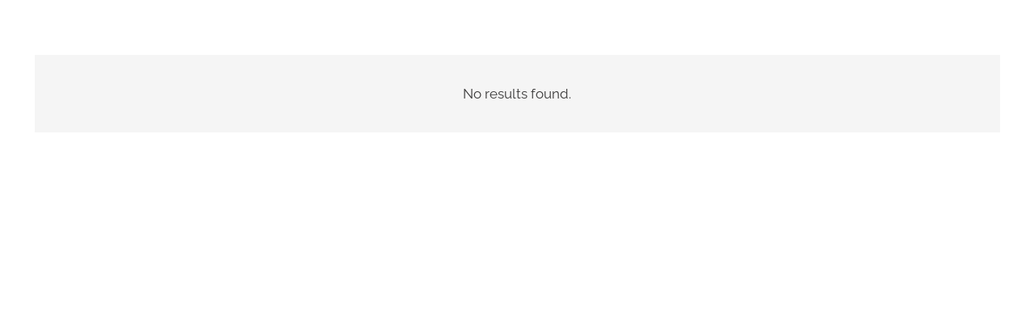

--- FILE ---
content_type: text/css; charset=UTF-8
request_url: https://snoflinga.org/wp-content/themes/Impreza-child/style.css?ver=8.41
body_size: 2236
content:
/*
Theme Name: Impreza Child
Template: Impreza
Version: 1.0
Author:	UpSolution
Theme URI: http://impreza.us-themes.com/
Author URI: http://us-themes.com/
*/

/*Add your own styles here:*/

/* Adjusting Mobile Menu Logo */

/* Adjusting hero image for blob */

@media only screen and (max-width: 600px) {
	.home #blobby .l-section-img{
		background-position: top 182% left 61%!important;
	}
}

@media only screen and (max-width: 600px) {
	.w-nav.type_mobile.m_layout_fullscreen .w-nav-list.level_1>li:first-child {
		position: absolute !important;
		left: 1rem;
		right: 0;
	}

	.w-nav.type_mobile.m_layout_fullscreen .w-nav-list.level_1>li:nth-child(2) {
		margin-top: auto;
	}

	.w-nav.type_mobile.m_layout_fullscreen .w-nav-list.level_1{
		padding-top:1rem;
	}

	.w-nav.type_mobile.m_layout_fullscreen .w-nav-list.level_1>li:nth-child(2)>a {
		margin-top: 4rem;
	}
}

.l-section.width_full {
    overflow: hidden;
}
@media (max-width: 1200px) {
    .vc_col-sm-12 .owl-nav {
        display: none;
    }
}

.vertical_align .vc_column-inner,
.vertical_align .vc_column-inner,
.vertical_align .vc_column-inner{
    justify-content: center;
    /* align horizontal */
    align-items: center;
    /* align vertical */
}

h1, h2, h3, h4, h5, h6, .w-nav .w-nav-list li a, .w-btn, .brandon-font{
	font-family: brandon-grotesque, sans-serif!important;
}

@media screen and (max-width: 1024px) {
	h1{
		font-size: 3.0rem!important;
	}
	
	h2{
		font-size: 2.0rem!important;
	}
	
	h3{
		font-size: 1.3rem!important;
	}
	
	h4{
		font-size: 1.5rem!important;
	}
}

.white, 
.white h1, 
.white h2, 
.white h3, 
.white h4, 
.white h5, 
.white h6, 
.white p, 
.white li a,
.white li{
	color:#ffffff!important;
}

@media screen and (min-width: 767px) {
	.page-id-7 .hero-shape .w-socials-item {
		display: block;
	}

	.page-id-7 .hero-shape .w-socials-item a {
		margin: 0 auto;
	}
}


	
@media screen and (max-width: 767px) {
	.align_right{
		text-align: inherit;
	}
	
	.two-col-mobile .vc_col-sm-3.wpb_column.vc_column_container {
    	width: 50%!important;
	}
}

@media screen and (max-width: 768px) {
	.five-col-mobile .vc_col-sm-1\/5 {
		width: 50%!important;
	}
	
	.vc_col-sm-1\/5:last-of-type{
		margin:0 auto!important;
	}
	
	.l-section-shape{
		height: 4vh!important;
	}
}


form.post-password-form {
    text-align: center;
}
/*
p a{
    border-bottom: 2px solid;
	border-color: inherit;
    padding-bottom: 2px;
}

.eventon_full_description .eventon_desc_in a{
	color: #82c9e2;
}

p a:hover,
.eventon_full_description .eventon_desc_in a:hover{
    color: #82c9e2;
	border-color: #82c9e2;
	text-decoration: none!important;
}


.wpb_text_column p a {
    background: linear-gradient( to bottom, var(--color-content-primary) 0%, var(--color-content-primary) 100% );
    background-position: 0 100%;
    background-repeat: repeat-x;
    padding-bottom: 4px;
    background-size: 2px 2px;
    color: #000;
    text-decoration: none;
    transition: background-size .2s;
}

.wpb_text_column p a:hover {
  background-size: 4px 50px;
}
*/

.eventon_events_list .eventon_list_event .evcal_desc .evcal_desc_info, 
.eventon_events_list .eventon_list_event .evoet_cx .level_3, 
.evo_pop_body .evcal_desc .evcal_desc_info, 
.evo_pop_body .evoet_cx .level_3{
	font-size:inherit;
}

.ajde_evcal_calendar.evoDV .eventon_events_list .eventon_list_event .evcal_list_a{
	flex-direction: inherit;
}

.gform_wrapper.gravity-theme .gform_footer button, 
.gform_wrapper.gravity-theme .gform_footer input, 
.gform_wrapper.gravity-theme .gform_page_footer button, 
.gform_wrapper.gravity-theme .gform_page_footer input{
	font-size: 16px;
    line-height: 1.2!important;
    font-weight: 700;
    font-style: normal;
    text-transform: uppercase;
    letter-spacing: 0em;
    border-radius: 0em;
    padding: 10px 30px;
    background: transparent;
    border-color: var(--color-content-primary);
    color: #3b3a3a!important;
    box-shadow: 0 0em 0em rgb(0 0 0 / 20%);
	border-width: 4px;
}

@media (max-width: 641px){
	.gform_wrapper input:not([type="radio"]):not([type="checkbox"]):not([type="image"]):not([type="file"]) {
		line-height: inherit!important;
	}
}

.gform_wrapper.gravity-theme .gform_footer button:hover, 
.gform_wrapper.gravity-theme .gform_footer input:hover, 
.gform_wrapper.gravity-theme .gform_page_footer button:hover, 
.gform_wrapper.gravity-theme .gform_page_footer input:hover{
	box-shadow: 0 0em 0em rgb(0 0 0 / 20%);
    background: var(--color-content-primary);
    border-color: var(--color-content-primary);
    color: #3b3a3a!important;
}

.gform_wrapper.gravity-theme .gf_progressbar_percentage.percentbar_blue{
	background-color: var(--color-content-primary);
	color: var(--color-content-heading);
	font-weight:bold;
}

.w-sharing-item{
	background: #3b3a3a!important;
	padding: 0.5em 0.8em;
    border-radius: 50%!important;
}

.w-tabs-section-content{
	padding:4%;
}

.w-tabs .w-tabs-item i.fas {
    display: block;
}

.w-tabs .w-tabs-item:first-of-type i.fas.fa-diamond:after,
.w-tabs-section:first-of-type i.fas.fa-diamond:after,
.title-sponsor i.fas.fa-diamond:after{
    content: "\f219";
}

i.fas.fa-diamond,
.w-tabs.style_default .w-tabs-item.active,
.w-tabs[style*="--sections-title-size"]>div>div>.w-tabs-section-header>.w-tabs-section-title,
.ajde_evcal_calendar.color .evoet_cx span{
    color: #3b3a3a!important;
}

i.fas.fa-square{
	color: #82c9e2;
}

i.fas.fa-circle{
	color: #9ce282;
}

i.fas.fa-rabbit{
	color: #696868;
}

.w-socials-list .w-socials-item .w-socials-item-link span {
    background: #3b3a3a!important;
}

.snoflinga-branding:before{
	content: url(/wp-content/uploads/sno-flinga_branding.png);
    position: absolute;
    z-index: 1;
    right: 10%;
	opacity:.3;
}

/* Big snowball */

.snowball:before{
	content: '';
	width: 120px;
	height: 120px;
	border-radius: 50%;
	background: #e0e0e0;
    position: absolute;
    z-index: 0;
	top: 0%;
    right: -10%;
	transition: all 0.7s ease-out;
	opacity:0;
}

.snowball:hover::before{
	top: 30%;
    right: 10%;
	opacity:1;
}

.snowball-left:before{
	content: '';
	width: 120px;
	height: 120px;
	border-radius: 50%;
	background: #e0e0e0;
    position: absolute;
    z-index: 0;
	top: 0%;
    left: -10%;
	transition: all 0.7s ease-out;
	opacity:0;
}

.snowball-left:hover::before{
	top: 30%;
    left: 10%;
	opacity:1;
}

/* Small snowball */

.snowball:after{
	content: '';
	width: 80px;
	height: 80px;
	border-radius: 50%;
	background: #e0e0e0;
    position: absolute;
    z-index: -1;
	top: 0%;
    right: -10%;
	transition: all 0.6s ease-out;
	opacity:0;
}

.snowball:hover::after{
	top: 10%;
    right: 15%;
	opacity:1;
}

.snowball{
	overflow:hidden;
}

.snowball-left:after{
	content: '';
	width: 80px;
	height: 80px;
	border-radius: 50%;
	background: #e0e0e0;
    position: absolute;
    z-index: -1;
	top: 0%;
    left: -10%;
	transition: all 0.6s ease-out;
	opacity:0;
}

.snowball-left:hover::after{
	top: 10%;
    left: 15%;
	opacity:1;
}

.snowball-left{
	overflow:hidden;
}

/* Event Feature Customizations */

@media (max-width: 768px){
	.single-ajde_events .evo_page_body {
		padding-top: 4rem;
	}
}

@media (min-width: 769px){
	.single-ajde_events .evo_page_body {
		padding-top: 6rem;
	}
}

.eventon_events_list .eventon_list_event .evcal_desc span.evcal_desc2, 
.evo_pop_body .evcal_desc span.evcal_desc2{
	color:#3b3a3a;
}

.eventon_full_description .eventon_desc_in a {
    color: inherit;
}

/* single event listing edits */

.evo_lightboxes .evcal_evdata_cell .eventon_desc_in p a {
    color: #82c9e2;
}

.eventon_list_event .evo_metarow_details .eventon_full_description li{
	margin-bottom:0px;
}

.eventon_full_description .us-btn-style_1{
	padding: 0.8em 1.8em!important;
}

.eventon_full_description .eventon_desc_in a:hover{
	text-decoration: none!important;
}

.eventon_events_list .eventon_list_event a,
.evcal_evdata_row .evcal_evdata_cell a{
	border-color: var(--color-content-primary);
}

/* hide daily view navigation header from homepage only */

.home .evodv_CD.evoADDS.evodv_current_day.dv_vs_oneday {
    display: none!important;
}

/* hide header spacing that seems to do nothing */

div#evcal_head {
    display: none;
}

/* begin daily view edits */
.eventon_events_list .eventon_list_event .desc_trig, .evopop_top {
    background-color: #ffffff!important;
}

.eventon_events_list .eventon_list_event .ev_ftImg{
	width: 87px;
    height: 87px;
    max-height: 87px;
}

.ajde_evcal_calendar.clean #evcal_list .eventon_list_event p .evcal_desc span.evcal_event_title,
.ajde_evcal_calendar #evcal_list.eventon_events_list .eventon_list_event p .evoet_cx span.evcal_event_title{
    color: #3b3a3a!important;
}

#evcal_list .eventon_list_event a.sin_val.hasFtIMG .evcal_desc, 
.sin_val.hasFtIMG .evcal_desc {
        padding-left: 1em;
}

/* end daily view edits */

.eventon_events_list .eventon_list_event .evcal_desc .evcal_location, 
.evo_pop_body .evcal_desc .evcal_location {
    display: block;
}

.evorow button[type="submit"]:not(.w-btn):before{
    border-width: inherit;
}

.no-touch .evorow button[type="submit"]:not(.w-btn):hover, 
.no-touch .evorow input[type="submit"]:hover{
	background:transparent!important;
}

.fa-calendar:before {
    content: "\f073";
}

.eventon_events_list .eventon_list_event .evcal_desc .evcal_desc_info, .evo_pop_body .evcal_desc .evcal_desc_info{
	font-size:inherit;
}

.eventon_events_list .eventon_list_event .evcal_desc .evcal_location, 
.evo_pop_body .evcal_desc .evcal_location, 
.eventon_events_list .eventon_list_event .evcal_desc .evcal_time, 
.evo_pop_body .evcal_desc .evcal_time{
	padding-left:24px;
}

.evcal_cblock .evo_start em.month, 
.evcal_cblock .evo_end em.month, 
.evcal_cblock .evo_start em.day{
	font-size:14px;
}

.eventon_list_event .event_description p, 
.evcal_list_a .event_description li, 
.evo_pop_body .evcal_evdata_row .evcal_evdata_cell p,
.evo_card_organizer_description.marb5.db{
	font-size:16px;
	line-height:1.5em;
}

span.evcal_desc3 {
    display: none!important;
}

.eventon_events_list .eventon_list_event .ev_ftImg{
	border-radius:2px;
}



/******** Animated Blobs ********/
#svg1 {
  position: absolute;
  width: 80vw;
  height: 80vw;
  min-height: 900px;
  min-width: 900px;
  left: 5%;
  top: 50%;
  transform: translate(-50%, -70%);
}


@media screen and (max-width: 767px) {
	#svg1 {
		width: 60vw;
		height: 60vw;
		min-height: 600px;
		min-width: 600px;
	}
	
	.home #svg1 {
		width: 50%;
		height: 50%;
		min-height: 350px;
		min-width: 350px;
		left: 50%;
		top: 60%;
	}
	
	.home .w-hwrapper{
		display: block;
	}
}

#path1 {
  fill: rgba(255,255,255,0.9); /* color of blob */
}

/* stops blob from overflowing */
#blobby {
	overflow: hidden;
}

/* Snow */

#snow {
	overflow: hidden !important;
}

.snowflake {
	position: absolute;
	/*top: 0px;
	left: 0px;*/
	display: block;
	-webkit-border-radius: 50%;
	-moz-border-radius: 50%;
	border-radius: 50%;
	-webkit-transform: translateZ(0);
	-moz-transform: translateZ(0);
	-ms-transform: translateZ(0);
	-o-transform: translateZ(0);
	transform: translateZ(0);
	-webkit-user-select: none;
	-moz-user-select: none;
	user-select: none;
	pointer-events: none;
	/*z-index: 1;*/
	background-color: rgba(255,255,255,0.4);
}


--- FILE ---
content_type: application/javascript; charset=UTF-8
request_url: https://snoflinga.org/wp-content/themes/Impreza-child/js/snow.js
body_size: 445
content:
// Happy Xmas! by @neave
var container = document.querySelector("#snow .l-section-overlay");
var Snowflake = (function() {

	var flakes;
	var flakesTotal = Math.round(container.getBoundingClientRect().width / 8);
	var wind = 0;
	var mouseX;
	var mouseY;
	var containerHeight = container.clientHeight;
	var containerWidth = container.clientWidth;

	function Snowflake(size, x, y, vx, vy) {
		this.size = size;
		this.x = x;
		this.y = y;
		this.vx = vx;
		this.vy = vy;
		this.hit = false;
		this.melt = false;
		this.div = document.createElement('div');
		this.div.classList.add('snowflake');
		this.div.style.width = this.size + 'px';
		this.div.style.height = this.size + 'px';
	}

	Snowflake.prototype.move = function() {
		if (this.hit) {
			if (Math.random() > 0.995) this.melt = true;
		} else {
			this.x += this.vx + Math.min(Math.max(wind, -10), 10);
			this.y += this.vy;
		}

		// Wrap the snowflake to within the bounds of the page
		if (this.x > window.innerWidth + this.size) {
			this.x -= window.innerWidth + this.size;
		}

		if (this.x < -this.size) {
			this.x += window.innerWidth + this.size;
		}
		
		
		
		if (this.y > containerHeight + this.size) {
			this.x = Math.random() * window.innerWidth;
			this.y -= containerHeight + this.size;
			this.melt = false;
		}

		var dx = mouseX - this.x;
		var dy = mouseY - this.y;
		//this.hit = !this.melt && this.y < mouseY && dx * dx + dy * dy < 2400;
	};

	Snowflake.prototype.draw = function() {
		this.div.style.transform =
		this.div.style.MozTransform =
		this.div.style.webkitTransform =
			'translate3d(' + this.x + 'px' + ',' + this.y + 'px,0)';
	};

	function update() {
		for (var i = flakes.length; i--; ) {
			var flake = flakes[i];
			flake.move();
			flake.draw();
		}
		requestAnimationFrame(update);
	}

	Snowflake.init = function(container) {
		flakes = [];

		for (var i = flakesTotal; i--; ) {
			var size = (Math.random() + 0.2) * 12 + 1;
			var flake = new Snowflake(
				size,
				Math.random() * window.innerWidth,
				Math.random() * container.clientHeight,
				Math.random() - 0.5,
				size * 0.3
			);
			container.appendChild(flake.div);
			flakes.push(flake);
		}
    
    container.parentElement.onmousemove = function(event) {
	  	mouseX = event.clientX;
  		mouseY = event.clientY;
  		wind = (mouseX - window.innerWidth / 2) / window.innerWidth * 6;
  	};

	 /*container.parentElement.ontouchstart = function(event) {
		  mouseX = event.targetTouches[0].clientX;
		  mouseY = event.targetTouches[0].clientY;
		  event.preventDefault();
  	};*/

  	window.ondeviceorientation = function(event) {
	  	if (event) {
		  	wind = event.gamma / 10;
  		}
  	};
    
  	update();
	};

	return Snowflake;

}());


window.onload = function() {
	if (container !== null) {
  setTimeout(function() {
  	Snowflake.init(container);
  }, 500);
	}
}

--- FILE ---
content_type: application/javascript; charset=UTF-8
request_url: https://snoflinga.org/wp-content/themes/Impreza-child/js/blob.js
body_size: 384
content:
if (document.querySelector("#blobby") !== null) {

document.getElementById('blobby').getElementsByClassName("l-section-h")[0].insertAdjacentHTML('beforebegin',
    '<svg id="svg1" viewBox="0 0 1000 1000"><path id="path1"></path></svg>');

var blob1 = createBlob({
  element: document.querySelector("#path1"),
  numPoints: 30,
  centerX: 500,
  centerY: 500,
  minRadius: 480,
  maxRadius: 500,
  minDuration: 1,
  maxDuration: 2
});
}

function createBlob(options) {
   
  var points = [];  
  var path = options.element;
  var slice = (Math.PI * 2) / options.numPoints;
  var startAngle = random(Math.PI * 2);
  
  var tl = new TimelineMax({
    onUpdate: update
  });  
  
  for (var i = 0; i < options.numPoints; i++) {
    
    var angle = startAngle + i * slice;
    var duration = random(options.minDuration, options.maxDuration);
    
    var point = {
      x: options.centerX + Math.cos(angle) * options.minRadius,
      y: options.centerY + Math.sin(angle) * options.minRadius
    };   
    
    var tween = TweenMax.to(point, duration, {
      x: options.centerX + Math.cos(angle) * options.maxRadius,
      y: options.centerY + Math.sin(angle) * options.maxRadius,
      repeat: -1,
      yoyo: true,
      ease: Sine.easeInOut
    });
    
    tl.add(tween, -random(duration));
    points.push(point);
  }
  
  options.tl = tl;
  options.points = points;
  
  function update() {
    path.setAttribute("d", cardinal(points, true, 1));
  }
  
  return options;
}

// Cardinal spline - a uniform Catmull-Rom spline with a tension option
function cardinal(data, closed, tension) {
  
  if (data.length < 1) return "M0 0";
  if (tension == null) tension = 1;
  
  var size = data.length - (closed ? 0 : 1);
  var path = "M" + data[0].x + " " + data[0].y + " C";
  
  for (var i = 0; i < size; i++) {
    
    var p0, p1, p2, p3;
    
    if (closed) {
      p0 = data[(i - 1 + size) % size];
      p1 = data[i];
      p2 = data[(i + 1) % size];
      p3 = data[(i + 2) % size];
      
    } else {
      p0 = i == 0 ? data[0] : data[i - 1];
      p1 = data[i];
      p2 = data[i + 1];
      p3 = i == size - 1 ? p2 : data[i + 2];
    }
        
    var x1 = p1.x + (p2.x - p0.x) / 6 * tension;
    var y1 = p1.y + (p2.y - p0.y) / 6 * tension;

    var x2 = p2.x - (p3.x - p1.x) / 6 * tension;
    var y2 = p2.y - (p3.y - p1.y) / 6 * tension;
    
    path += " " + x1 + " " + y1 + " " + x2 + " " + y2 + " " + p2.x + " " + p2.y;
  }
  
  return closed ? path + "z" : path;
}

function random(min, max) {
  if (max == null) { max = min; min = 0; }
  if (min > max) { var tmp = min; min = max; max = tmp; }
  return min + (max - min) * Math.random();
}